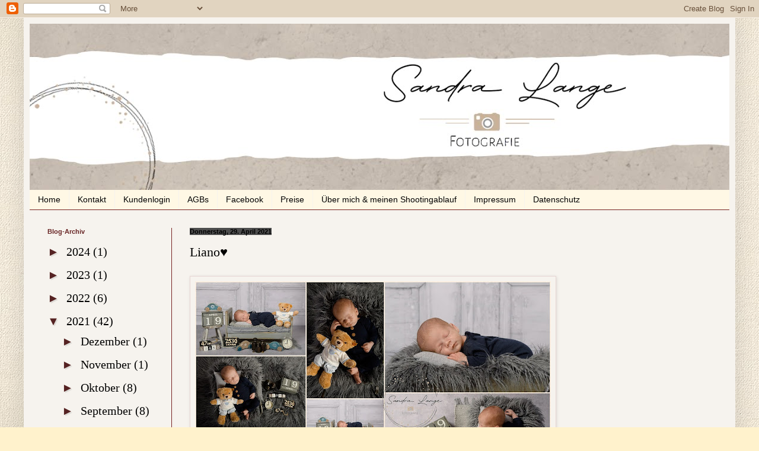

--- FILE ---
content_type: text/html; charset=UTF-8
request_url: https://fotografie-sandra-lange.blogspot.com/2021/04/liano.html
body_size: 12033
content:
<!DOCTYPE html>
<html class='v2' dir='ltr' lang='de'>
<head>
<link href='https://www.blogger.com/static/v1/widgets/335934321-css_bundle_v2.css' rel='stylesheet' type='text/css'/>
<meta content='width=1100' name='viewport'/>
<meta content='text/html; charset=UTF-8' http-equiv='Content-Type'/>
<meta content='blogger' name='generator'/>
<link href='https://fotografie-sandra-lange.blogspot.com/favicon.ico' rel='icon' type='image/x-icon'/>
<link href='https://fotografie-sandra-lange.blogspot.com/2021/04/liano.html' rel='canonical'/>
<link rel="alternate" type="application/atom+xml" title="Fotografie Sandra Lange - Atom" href="https://fotografie-sandra-lange.blogspot.com/feeds/posts/default" />
<link rel="alternate" type="application/rss+xml" title="Fotografie Sandra Lange - RSS" href="https://fotografie-sandra-lange.blogspot.com/feeds/posts/default?alt=rss" />
<link rel="service.post" type="application/atom+xml" title="Fotografie Sandra Lange - Atom" href="https://www.blogger.com/feeds/925765687389746042/posts/default" />

<link rel="alternate" type="application/atom+xml" title="Fotografie Sandra Lange - Atom" href="https://fotografie-sandra-lange.blogspot.com/feeds/839934764948178556/comments/default" />
<!--Can't find substitution for tag [blog.ieCssRetrofitLinks]-->
<link href='https://blogger.googleusercontent.com/img/b/R29vZ2xl/AVvXsEjc3bCO6WMf3V8bqC37ZfIBZ6tXXBb4owiHTSE08ntpuSeYxe9PTu0fjQ93FhKlqvExyCLKr1aAlbiznado3WD455hudNoE1yOK16JhKhvpl9w1STykhP0BMoFWIGPViAYcl7D-Ev4UshZU/s600/A0106_0005_Coll_-1.jpg' rel='image_src'/>
<meta content='https://fotografie-sandra-lange.blogspot.com/2021/04/liano.html' property='og:url'/>
<meta content='Liano♥' property='og:title'/>
<meta content=' ' property='og:description'/>
<meta content='https://blogger.googleusercontent.com/img/b/R29vZ2xl/AVvXsEjc3bCO6WMf3V8bqC37ZfIBZ6tXXBb4owiHTSE08ntpuSeYxe9PTu0fjQ93FhKlqvExyCLKr1aAlbiznado3WD455hudNoE1yOK16JhKhvpl9w1STykhP0BMoFWIGPViAYcl7D-Ev4UshZU/w1200-h630-p-k-no-nu/A0106_0005_Coll_-1.jpg' property='og:image'/>
<title>Fotografie Sandra Lange: Liano&#9829;</title>
<style id='page-skin-1' type='text/css'><!--
/*
-----------------------------------------------
Blogger Template Style
Name:     Simple
Designer: Blogger
URL:      www.blogger.com
----------------------------------------------- */
/* Content
----------------------------------------------- */
body {
font: normal normal 20px Georgia, Utopia, 'Palatino Linotype', Palatino, serif;
color: #000000;
background: #fff2cc url(//2.bp.blogspot.com/-JAkd-0_PCn8/X1-01ywNN7I/AAAAAAAAKk0/MHnxcYxrmrgaLYr-DRoPo9cfdnCkDtH4gCK4BGAYYCw/s100/CS%2BCanvas%2B1akl.jpg) repeat scroll top left;
padding: 0 40px 40px 40px;
}
html body .region-inner {
min-width: 0;
max-width: 100%;
width: auto;
}
h2 {
font-size: 22px;
}
a:link {
text-decoration:none;
color: #000000;
}
a:visited {
text-decoration:none;
color: #000000;
}
a:hover {
text-decoration:underline;
color: #000000;
}
.body-fauxcolumn-outer .fauxcolumn-inner {
background: transparent none repeat scroll top left;
_background-image: none;
}
.body-fauxcolumn-outer .cap-top {
position: absolute;
z-index: 1;
height: 400px;
width: 100%;
}
.body-fauxcolumn-outer .cap-top .cap-left {
width: 100%;
background: transparent none repeat-x scroll top left;
_background-image: none;
}
.content-outer {
-moz-box-shadow: 0 0 40px rgba(0, 0, 0, .15);
-webkit-box-shadow: 0 0 5px rgba(0, 0, 0, .15);
-goog-ms-box-shadow: 0 0 10px #333333;
box-shadow: 0 0 40px rgba(0, 0, 0, .15);
margin-bottom: 1px;
}
.content-inner {
padding: 10px 10px;
}
.content-inner {
background-color: #f6f3ee;
}
/* Header
----------------------------------------------- */
.header-outer {
background: #f8f1dd url(//www.blogblog.com/1kt/simple/gradients_deep.png) repeat-x scroll 0 -400px;
_background-image: none;
}
.Header h1 {
font: normal bold 80px Georgia, Utopia, 'Palatino Linotype', Palatino, serif;
color: #000000;
text-shadow: -1px -1px 1px rgba(0, 0, 0, .2);
}
.Header h1 a {
color: #000000;
}
.Header .description {
font-size: 140%;
color: #f6f3ee;
}
.header-inner .Header .titlewrapper {
padding: 22px 30px;
}
.header-inner .Header .descriptionwrapper {
padding: 0 30px;
}
/* Tabs
----------------------------------------------- */
.tabs-inner .section:first-child {
border-top: 0 solid #772222;
}
.tabs-inner .section:first-child ul {
margin-top: -0;
border-top: 0 solid #772222;
border-left: 0 solid #772222;
border-right: 0 solid #772222;
}
.tabs-inner .widget ul {
background: #fff8e5 none repeat-x scroll 0 -800px;
_background-image: none;
border-bottom: 1px solid #772222;
margin-top: 1px;
margin-left: -30px;
margin-right: -30px;
}
.tabs-inner .widget li a {
display: inline-block;
padding: .6em 1em;
font: normal normal 14px Arial, Tahoma, Helvetica, FreeSans, sans-serif;
color: #000000;
border-left: 1px solid #f6f3ee;
border-right: 0 solid #772222;
}
.tabs-inner .widget li:first-child a {
border-left: none;
}
.tabs-inner .widget li.selected a, .tabs-inner .widget li a:hover {
color: #000000;
background-color: #fff8e5;
text-decoration: none;
}
/* Columns
----------------------------------------------- */
.main-outer {
border-top: 0 solid #772222;
}
.fauxcolumn-left-outer .fauxcolumn-inner {
border-right: 1px solid #772222;
}
.fauxcolumn-right-outer .fauxcolumn-inner {
border-left: 1px solid #772222;
}
/* Headings
----------------------------------------------- */
div.widget > h2,
div.widget h2.title {
margin: 0 0 1em 0;
font: normal bold 11px Arial, Tahoma, Helvetica, FreeSans, sans-serif;
color: #662222;
}
/* Widgets
----------------------------------------------- */
.widget .zippy {
color: #552222;
text-shadow: 2px 2px 1px rgba(0, 0, 0, .1);
}
.widget .popular-posts ul {
list-style: none;
}
/* Posts
----------------------------------------------- */
h2.date-header {
font: normal bold 11px Arial, Tahoma, Helvetica, FreeSans, sans-serif;
}
.date-header span {
background-color: #4d4d4d;
color: #000000;
padding: inherit;
letter-spacing: inherit;
margin: inherit;
}
.main-inner {
padding-top: 30px;
padding-bottom: 30px;
}
.main-inner .column-center-inner {
padding: 0 15px;
}
.main-inner .column-center-inner .section {
margin: 0 15px;
}
.post {
margin: 0 0 25px 0;
}
h3.post-title, .comments h4 {
font: normal normal 22px Georgia, Utopia, 'Palatino Linotype', Palatino, serif;
margin: .75em 0 0;
}
.post-body {
font-size: 110%;
line-height: 1.4;
position: relative;
}
.post-body img, .post-body .tr-caption-container, .Profile img, .Image img,
.BlogList .item-thumbnail img {
padding: 4px;
background: #f6f3ee;
border: 1px solid #e7d5d3;
-moz-box-shadow: 1px 1px 5px rgba(0, 0, 0, .1);
-webkit-box-shadow: 1px 1px 5px rgba(0, 0, 0, .1);
box-shadow: 1px 1px 5px rgba(0, 0, 0, .1);
}
.post-body img, .post-body .tr-caption-container {
padding: 8px;
}
.post-body .tr-caption-container {
color: #000000;
}
.post-body .tr-caption-container img {
padding: 0;
background: transparent;
border: none;
-moz-box-shadow: 0 0 0 rgba(0, 0, 0, .1);
-webkit-box-shadow: 0 0 0 rgba(0, 0, 0, .1);
box-shadow: 0 0 0 rgba(0, 0, 0, .1);
}
.post-header {
margin: 0 0 1.5em;
line-height: 1.6;
font-size: 90%;
}
.post-footer {
margin: 20px -2px 0;
padding: 5px 10px;
color: #000000;
background-color: #772222;
border-bottom: 1px solid #4d4d4d;
line-height: 1.6;
font-size: 90%;
}
#comments .comment-author {
padding-top: 1.5em;
border-top: 1px solid #772222;
background-position: 0 1.5em;
}
#comments .comment-author:first-child {
padding-top: 0;
border-top: none;
}
.avatar-image-container {
margin: .2em 0 0;
}
#comments .avatar-image-container img {
border: 1px solid #e7d5d3;
}
/* Comments
----------------------------------------------- */
.comments .comments-content .icon.blog-author {
background-repeat: no-repeat;
background-image: url([data-uri]);
}
.comments .comments-content .loadmore a {
border-top: 1px solid #552222;
border-bottom: 1px solid #552222;
}
.comments .comment-thread.inline-thread {
background-color: #772222;
}
.comments .continue {
border-top: 2px solid #552222;
}
/* Accents
---------------------------------------------- */
.section-columns td.columns-cell {
border-left: 1px solid #772222;
}
.blog-pager {
background: transparent none no-repeat scroll top center;
}
.blog-pager-older-link, .home-link,
.blog-pager-newer-link {
background-color: #f6f3ee;
padding: 5px;
}
.footer-outer {
border-top: 0 dashed #bbbbbb;
}
/* Mobile
----------------------------------------------- */
body.mobile  {
background-size: auto;
}
.mobile .body-fauxcolumn-outer {
background: transparent none repeat scroll top left;
}
.mobile .body-fauxcolumn-outer .cap-top {
background-size: 100% auto;
}
.mobile .content-outer {
-webkit-box-shadow: 0 0 3px rgba(0, 0, 0, .15);
box-shadow: 0 0 3px rgba(0, 0, 0, .15);
}
.mobile .tabs-inner .widget ul {
margin-left: 0;
margin-right: 0;
}
.mobile .post {
margin: 0;
}
.mobile .main-inner .column-center-inner .section {
margin: 0;
}
.mobile .date-header span {
padding: 0.1em 10px;
margin: 0 -10px;
}
.mobile h3.post-title {
margin: 0;
}
.mobile .blog-pager {
background: transparent none no-repeat scroll top center;
}
.mobile .footer-outer {
border-top: none;
}
.mobile .main-inner, .mobile .footer-inner {
background-color: #f6f3ee;
}
.mobile-index-contents {
color: #000000;
}
.mobile-link-button {
background-color: #000000;
}
.mobile-link-button a:link, .mobile-link-button a:visited {
color: #882222;
}
.mobile .tabs-inner .section:first-child {
border-top: none;
}
.mobile .tabs-inner .PageList .widget-content {
background-color: #fff8e5;
color: #000000;
border-top: 1px solid #772222;
border-bottom: 1px solid #772222;
}
.mobile .tabs-inner .PageList .widget-content .pagelist-arrow {
border-left: 1px solid #772222;
}

--></style>
<style id='template-skin-1' type='text/css'><!--
body {
min-width: 1200px;
}
.content-outer, .content-fauxcolumn-outer, .region-inner {
min-width: 1200px;
max-width: 1200px;
_width: 1200px;
}
.main-inner .columns {
padding-left: 240px;
padding-right: 0px;
}
.main-inner .fauxcolumn-center-outer {
left: 240px;
right: 0px;
/* IE6 does not respect left and right together */
_width: expression(this.parentNode.offsetWidth -
parseInt("240px") -
parseInt("0px") + 'px');
}
.main-inner .fauxcolumn-left-outer {
width: 240px;
}
.main-inner .fauxcolumn-right-outer {
width: 0px;
}
.main-inner .column-left-outer {
width: 240px;
right: 100%;
margin-left: -240px;
}
.main-inner .column-right-outer {
width: 0px;
margin-right: -0px;
}
#layout {
min-width: 0;
}
#layout .content-outer {
min-width: 0;
width: 800px;
}
#layout .region-inner {
min-width: 0;
width: auto;
}
body#layout div.add_widget {
padding: 8px;
}
body#layout div.add_widget a {
margin-left: 32px;
}
--></style>
<style>
    body {background-image:url(\/\/2.bp.blogspot.com\/-JAkd-0_PCn8\/X1-01ywNN7I\/AAAAAAAAKk0\/MHnxcYxrmrgaLYr-DRoPo9cfdnCkDtH4gCK4BGAYYCw\/s100\/CS%2BCanvas%2B1akl.jpg);}
    
@media (max-width: 200px) { body {background-image:url(\/\/2.bp.blogspot.com\/-JAkd-0_PCn8\/X1-01ywNN7I\/AAAAAAAAKk0\/MHnxcYxrmrgaLYr-DRoPo9cfdnCkDtH4gCK4BGAYYCw\/w200\/CS%2BCanvas%2B1akl.jpg);}}
@media (max-width: 400px) and (min-width: 201px) { body {background-image:url(\/\/2.bp.blogspot.com\/-JAkd-0_PCn8\/X1-01ywNN7I\/AAAAAAAAKk0\/MHnxcYxrmrgaLYr-DRoPo9cfdnCkDtH4gCK4BGAYYCw\/w400\/CS%2BCanvas%2B1akl.jpg);}}
@media (max-width: 800px) and (min-width: 401px) { body {background-image:url(\/\/2.bp.blogspot.com\/-JAkd-0_PCn8\/X1-01ywNN7I\/AAAAAAAAKk0\/MHnxcYxrmrgaLYr-DRoPo9cfdnCkDtH4gCK4BGAYYCw\/w800\/CS%2BCanvas%2B1akl.jpg);}}
@media (max-width: 1200px) and (min-width: 801px) { body {background-image:url(\/\/2.bp.blogspot.com\/-JAkd-0_PCn8\/X1-01ywNN7I\/AAAAAAAAKk0\/MHnxcYxrmrgaLYr-DRoPo9cfdnCkDtH4gCK4BGAYYCw\/w1200\/CS%2BCanvas%2B1akl.jpg);}}
/* Last tag covers anything over one higher than the previous max-size cap. */
@media (min-width: 1201px) { body {background-image:url(\/\/2.bp.blogspot.com\/-JAkd-0_PCn8\/X1-01ywNN7I\/AAAAAAAAKk0\/MHnxcYxrmrgaLYr-DRoPo9cfdnCkDtH4gCK4BGAYYCw\/w1600\/CS%2BCanvas%2B1akl.jpg);}}
  </style>
<link href='https://www.blogger.com/dyn-css/authorization.css?targetBlogID=925765687389746042&amp;zx=3ede0634-2322-4707-8aba-42676bb83a72' media='none' onload='if(media!=&#39;all&#39;)media=&#39;all&#39;' rel='stylesheet'/><noscript><link href='https://www.blogger.com/dyn-css/authorization.css?targetBlogID=925765687389746042&amp;zx=3ede0634-2322-4707-8aba-42676bb83a72' rel='stylesheet'/></noscript>
<meta name='google-adsense-platform-account' content='ca-host-pub-1556223355139109'/>
<meta name='google-adsense-platform-domain' content='blogspot.com'/>

</head>
<body class='loading variant-deep'>
<div class='navbar section' id='navbar' name='Navbar'><div class='widget Navbar' data-version='1' id='Navbar1'><script type="text/javascript">
    function setAttributeOnload(object, attribute, val) {
      if(window.addEventListener) {
        window.addEventListener('load',
          function(){ object[attribute] = val; }, false);
      } else {
        window.attachEvent('onload', function(){ object[attribute] = val; });
      }
    }
  </script>
<div id="navbar-iframe-container"></div>
<script type="text/javascript" src="https://apis.google.com/js/platform.js"></script>
<script type="text/javascript">
      gapi.load("gapi.iframes:gapi.iframes.style.bubble", function() {
        if (gapi.iframes && gapi.iframes.getContext) {
          gapi.iframes.getContext().openChild({
              url: 'https://www.blogger.com/navbar/925765687389746042?po\x3d839934764948178556\x26origin\x3dhttps://fotografie-sandra-lange.blogspot.com',
              where: document.getElementById("navbar-iframe-container"),
              id: "navbar-iframe"
          });
        }
      });
    </script><script type="text/javascript">
(function() {
var script = document.createElement('script');
script.type = 'text/javascript';
script.src = '//pagead2.googlesyndication.com/pagead/js/google_top_exp.js';
var head = document.getElementsByTagName('head')[0];
if (head) {
head.appendChild(script);
}})();
</script>
</div></div>
<div class='body-fauxcolumns'>
<div class='fauxcolumn-outer body-fauxcolumn-outer'>
<div class='cap-top'>
<div class='cap-left'></div>
<div class='cap-right'></div>
</div>
<div class='fauxborder-left'>
<div class='fauxborder-right'></div>
<div class='fauxcolumn-inner'>
</div>
</div>
<div class='cap-bottom'>
<div class='cap-left'></div>
<div class='cap-right'></div>
</div>
</div>
</div>
<div class='content'>
<div class='content-fauxcolumns'>
<div class='fauxcolumn-outer content-fauxcolumn-outer'>
<div class='cap-top'>
<div class='cap-left'></div>
<div class='cap-right'></div>
</div>
<div class='fauxborder-left'>
<div class='fauxborder-right'></div>
<div class='fauxcolumn-inner'>
</div>
</div>
<div class='cap-bottom'>
<div class='cap-left'></div>
<div class='cap-right'></div>
</div>
</div>
</div>
<div class='content-outer'>
<div class='content-cap-top cap-top'>
<div class='cap-left'></div>
<div class='cap-right'></div>
</div>
<div class='fauxborder-left content-fauxborder-left'>
<div class='fauxborder-right content-fauxborder-right'></div>
<div class='content-inner'>
<header>
<div class='header-outer'>
<div class='header-cap-top cap-top'>
<div class='cap-left'></div>
<div class='cap-right'></div>
</div>
<div class='fauxborder-left header-fauxborder-left'>
<div class='fauxborder-right header-fauxborder-right'></div>
<div class='region-inner header-inner'>
<div class='header section' id='header' name='Header'><div class='widget Header' data-version='1' id='Header1'>
<div id='header-inner'>
<a href='https://fotografie-sandra-lange.blogspot.com/' style='display: block'>
<img alt='Fotografie Sandra Lange' height='280px; ' id='Header1_headerimg' src='https://blogger.googleusercontent.com/img/b/R29vZ2xl/AVvXsEjDHnYlr1LzelUa_X2YErX9v7l4M1BXaWq9xcU5XW1XjWAUGqQrB5bfGuicCGWlPy0hhb3PmBtHEOTqzvwT26MFVaRVB8wQCdyH_PDCLA4oqtSiVmu7af0MLJX4MwOWlkp4n2o70m87TKVD/s1600/Header+2020+Blogger.jpg' style='display: block' width='1600px; '/>
</a>
</div>
</div></div>
</div>
</div>
<div class='header-cap-bottom cap-bottom'>
<div class='cap-left'></div>
<div class='cap-right'></div>
</div>
</div>
</header>
<div class='tabs-outer'>
<div class='tabs-cap-top cap-top'>
<div class='cap-left'></div>
<div class='cap-right'></div>
</div>
<div class='fauxborder-left tabs-fauxborder-left'>
<div class='fauxborder-right tabs-fauxborder-right'></div>
<div class='region-inner tabs-inner'>
<div class='tabs section' id='crosscol' name='Spaltenübergreifend'><div class='widget PageList' data-version='1' id='PageList1'>
<h2>Seiten</h2>
<div class='widget-content'>
<ul>
<li>
<a href='https://fotografie-sandra-lange.blogspot.com/'>Home</a>
</li>
<li>
<a href='https://fotografie-sandra-lange.blogspot.com/p/kontakt.html'>Kontakt</a>
</li>
<li>
<a href='http://www.fotosandra.de/bytepix/start/index.php'>Kundenlogin</a>
</li>
<li>
<a href='https://fotografie-sandra-lange.blogspot.com/p/agbs.html'>AGBs</a>
</li>
<li>
<a href='https://www.facebook.com/Fotografie.Sandra.Lange.Eschweiler'>Facebook</a>
</li>
<li>
<a href='https://fotografie-sandra-lange.blogspot.com/p/blog-page_867.html'>Preise</a>
</li>
<li>
<a href='https://fotografie-sandra-lange.blogspot.com/p/blog-page.html'>Über mich &amp; meinen Shootingablauf</a>
</li>
<li>
<a href='https://fotografie-sandra-lange.blogspot.com/p/blog-page_12.html'>Impressum </a>
</li>
<li>
<a href='https://fotografie-sandra-lange.blogspot.com/p/datenschutzerklarung.html'>Datenschutz</a>
</li>
</ul>
<div class='clear'></div>
</div>
</div></div>
<div class='tabs no-items section' id='crosscol-overflow' name='Cross-Column 2'></div>
</div>
</div>
<div class='tabs-cap-bottom cap-bottom'>
<div class='cap-left'></div>
<div class='cap-right'></div>
</div>
</div>
<div class='main-outer'>
<div class='main-cap-top cap-top'>
<div class='cap-left'></div>
<div class='cap-right'></div>
</div>
<div class='fauxborder-left main-fauxborder-left'>
<div class='fauxborder-right main-fauxborder-right'></div>
<div class='region-inner main-inner'>
<div class='columns fauxcolumns'>
<div class='fauxcolumn-outer fauxcolumn-center-outer'>
<div class='cap-top'>
<div class='cap-left'></div>
<div class='cap-right'></div>
</div>
<div class='fauxborder-left'>
<div class='fauxborder-right'></div>
<div class='fauxcolumn-inner'>
</div>
</div>
<div class='cap-bottom'>
<div class='cap-left'></div>
<div class='cap-right'></div>
</div>
</div>
<div class='fauxcolumn-outer fauxcolumn-left-outer'>
<div class='cap-top'>
<div class='cap-left'></div>
<div class='cap-right'></div>
</div>
<div class='fauxborder-left'>
<div class='fauxborder-right'></div>
<div class='fauxcolumn-inner'>
</div>
</div>
<div class='cap-bottom'>
<div class='cap-left'></div>
<div class='cap-right'></div>
</div>
</div>
<div class='fauxcolumn-outer fauxcolumn-right-outer'>
<div class='cap-top'>
<div class='cap-left'></div>
<div class='cap-right'></div>
</div>
<div class='fauxborder-left'>
<div class='fauxborder-right'></div>
<div class='fauxcolumn-inner'>
</div>
</div>
<div class='cap-bottom'>
<div class='cap-left'></div>
<div class='cap-right'></div>
</div>
</div>
<!-- corrects IE6 width calculation -->
<div class='columns-inner'>
<div class='column-center-outer'>
<div class='column-center-inner'>
<div class='main section' id='main' name='Hauptbereich'><div class='widget Blog' data-version='1' id='Blog1'>
<div class='blog-posts hfeed'>

          <div class="date-outer">
        
<h2 class='date-header'><span>Donnerstag, 29. April 2021</span></h2>

          <div class="date-posts">
        
<div class='post-outer'>
<div class='post hentry uncustomized-post-template' itemprop='blogPost' itemscope='itemscope' itemtype='http://schema.org/BlogPosting'>
<meta content='https://blogger.googleusercontent.com/img/b/R29vZ2xl/AVvXsEjc3bCO6WMf3V8bqC37ZfIBZ6tXXBb4owiHTSE08ntpuSeYxe9PTu0fjQ93FhKlqvExyCLKr1aAlbiznado3WD455hudNoE1yOK16JhKhvpl9w1STykhP0BMoFWIGPViAYcl7D-Ev4UshZU/s600/A0106_0005_Coll_-1.jpg' itemprop='image_url'/>
<meta content='925765687389746042' itemprop='blogId'/>
<meta content='839934764948178556' itemprop='postId'/>
<a name='839934764948178556'></a>
<h3 class='post-title entry-title' itemprop='name'>
Liano&#9829;
</h3>
<div class='post-header'>
<div class='post-header-line-1'></div>
</div>
<div class='post-body entry-content' id='post-body-839934764948178556' itemprop='description articleBody'>
<div class="separator" style="clear: both;"><img alt="" border="0" data-original-height="1284" data-original-width="2048" src="https://blogger.googleusercontent.com/img/b/R29vZ2xl/AVvXsEjc3bCO6WMf3V8bqC37ZfIBZ6tXXBb4owiHTSE08ntpuSeYxe9PTu0fjQ93FhKlqvExyCLKr1aAlbiznado3WD455hudNoE1yOK16JhKhvpl9w1STykhP0BMoFWIGPViAYcl7D-Ev4UshZU/s600/A0106_0005_Coll_-1.jpg" width="600" /></div><div class="separator" style="clear: both;"><img alt="" border="0" data-original-height="1182" data-original-width="2048" src="https://blogger.googleusercontent.com/img/b/R29vZ2xl/AVvXsEiLtl4OwMofuvQKq0RC4H5trxDCbcqxv8K-AnEXnHKIp5tnCAUm761wpUDFq3mfOSntQWKqqJ7az3tX9WdLz5bM_XskN2Dl3_oMz1oMijvOFi11p5WEelK_1jHi-gNlZYudYnf0LQhcNSQB/s600/A0106_0007_Coll_.jpg" width="600" /></div><div class="separator" style="clear: both;"><img alt="" border="0" data-original-height="1533" data-original-width="2048" src="https://blogger.googleusercontent.com/img/b/R29vZ2xl/AVvXsEiLgNzW-5VX6x7wdWWw_gVs_4huEYvZf5c-fs5cH6b478lI8IIp9fTxodRDFdzQWAFkEVID9SnUrZePda_oCEtyC9E-hoSyFyKN6O3dSIqVH1XAGIrF-tjDpHZUNGQ0omCkR3ObFtPblpYP/s600/A0106_0068_Coll_.jpg" width="600" /></div><div class="separator" style="clear: both;"><img alt="" border="0" data-original-height="2048" data-original-width="2043" height="600" src="https://blogger.googleusercontent.com/img/b/R29vZ2xl/AVvXsEgoTVbvkiMWydIX431wmzWvDVJjcv5w8rDJzPkmym06vd6xfyYC-Sr8vGiyAaNs_YDnry0DoOYOV4Ym8WV2USBvMwUfRN6L2n6hTzO8-fdhehOyYNFeGP7DvM-x2uX2KtQA-jn5mz9fBLXB/s600/A0106_0110_Coll_.jpg" /></div><div class="separator" style="clear: both;"><img border="0" data-original-height="2048" data-original-width="1109" height="640" src="https://blogger.googleusercontent.com/img/b/R29vZ2xl/AVvXsEj7VLIyKFHfHXCrUERva7I4RyirIPbffIjtqqBkP_UowP92tRihKVUa2e0eeR76-MDx6lSASuwSzTLGHUa0fVQGf5iAgjAHyXCqpAoFYKvgBqLHHvtoegyEeMUltjmdgheQzYFS6SSH6pmF/w347-h640/A0106_0157_Coll_.jpg" width="347" /></div><p>&nbsp;</p>
<div style='clear: both;'></div>
</div>
<div class='post-footer'>
<div class='post-footer-line post-footer-line-1'>
<span class='post-author vcard'>
Eingestellt von
<span class='fn' itemprop='author' itemscope='itemscope' itemtype='http://schema.org/Person'>
<meta content='https://www.blogger.com/profile/06401661067614442142' itemprop='url'/>
<a class='g-profile' href='https://www.blogger.com/profile/06401661067614442142' rel='author' title='author profile'>
<span itemprop='name'>Fotografie Sandra Lange</span>
</a>
</span>
</span>
<span class='post-timestamp'>
</span>
<span class='post-comment-link'>
</span>
<span class='post-icons'>
<span class='item-control blog-admin pid-339572175'>
<a href='https://www.blogger.com/post-edit.g?blogID=925765687389746042&postID=839934764948178556&from=pencil' title='Post bearbeiten'>
<img alt='' class='icon-action' height='18' src='https://resources.blogblog.com/img/icon18_edit_allbkg.gif' width='18'/>
</a>
</span>
</span>
<div class='post-share-buttons goog-inline-block'>
</div>
</div>
<div class='post-footer-line post-footer-line-2'>
<span class='post-labels'>
Labels:
<a href='https://fotografie-sandra-lange.blogspot.com/search/label/Babyfotograf' rel='tag'>Babyfotograf</a>,
<a href='https://fotografie-sandra-lange.blogspot.com/search/label/Babyfotografie' rel='tag'>Babyfotografie</a>,
<a href='https://fotografie-sandra-lange.blogspot.com/search/label/Familienfotografie' rel='tag'>Familienfotografie</a>,
<a href='https://fotografie-sandra-lange.blogspot.com/search/label/Familienshooting' rel='tag'>Familienshooting</a>,
<a href='https://fotografie-sandra-lange.blogspot.com/search/label/Fotograf%20Eschweiler' rel='tag'>Fotograf Eschweiler</a>,
<a href='https://fotografie-sandra-lange.blogspot.com/search/label/Fotografie%20Sandra%20Lange%20Eschweiler' rel='tag'>Fotografie Sandra Lange Eschweiler</a>,
<a href='https://fotografie-sandra-lange.blogspot.com/search/label/Geschwistershooting' rel='tag'>Geschwistershooting</a>,
<a href='https://fotografie-sandra-lange.blogspot.com/search/label/Neugeborenenfotografie' rel='tag'>Neugeborenenfotografie</a>,
<a href='https://fotografie-sandra-lange.blogspot.com/search/label/Neugeborenenshooting' rel='tag'>Neugeborenenshooting</a>,
<a href='https://fotografie-sandra-lange.blogspot.com/search/label/Newbornshooting' rel='tag'>Newbornshooting</a>
</span>
</div>
<div class='post-footer-line post-footer-line-3'>
<span class='post-location'>
</span>
</div>
</div>
</div>
<div class='comments' id='comments'>
<a name='comments'></a>
</div>
</div>

        </div></div>
      
</div>
<div class='blog-pager' id='blog-pager'>
<span id='blog-pager-newer-link'>
<a class='blog-pager-newer-link' href='https://fotografie-sandra-lange.blogspot.com/2021/05/lotta-tilda.html' id='Blog1_blog-pager-newer-link' title='Neuerer Post'>Neuerer Post</a>
</span>
<span id='blog-pager-older-link'>
<a class='blog-pager-older-link' href='https://fotografie-sandra-lange.blogspot.com/2021/04/mina-6-tage.html' id='Blog1_blog-pager-older-link' title='Älterer Post'>Älterer Post</a>
</span>
<a class='home-link' href='https://fotografie-sandra-lange.blogspot.com/'>Startseite</a>
</div>
<div class='clear'></div>
<div class='post-feeds'>
</div>
</div></div>
</div>
</div>
<div class='column-left-outer'>
<div class='column-left-inner'>
<aside>
<div class='sidebar section' id='sidebar-left-1'><div class='widget BlogArchive' data-version='1' id='BlogArchive1'>
<h2>Blog-Archiv</h2>
<div class='widget-content'>
<div id='ArchiveList'>
<div id='BlogArchive1_ArchiveList'>
<ul class='hierarchy'>
<li class='archivedate collapsed'>
<a class='toggle' href='javascript:void(0)'>
<span class='zippy'>

        &#9658;&#160;
      
</span>
</a>
<a class='post-count-link' href='https://fotografie-sandra-lange.blogspot.com/2024/'>
2024
</a>
<span class='post-count' dir='ltr'>(1)</span>
<ul class='hierarchy'>
<li class='archivedate collapsed'>
<a class='toggle' href='javascript:void(0)'>
<span class='zippy'>

        &#9658;&#160;
      
</span>
</a>
<a class='post-count-link' href='https://fotografie-sandra-lange.blogspot.com/2024/06/'>
Juni
</a>
<span class='post-count' dir='ltr'>(1)</span>
</li>
</ul>
</li>
</ul>
<ul class='hierarchy'>
<li class='archivedate collapsed'>
<a class='toggle' href='javascript:void(0)'>
<span class='zippy'>

        &#9658;&#160;
      
</span>
</a>
<a class='post-count-link' href='https://fotografie-sandra-lange.blogspot.com/2023/'>
2023
</a>
<span class='post-count' dir='ltr'>(1)</span>
<ul class='hierarchy'>
<li class='archivedate collapsed'>
<a class='toggle' href='javascript:void(0)'>
<span class='zippy'>

        &#9658;&#160;
      
</span>
</a>
<a class='post-count-link' href='https://fotografie-sandra-lange.blogspot.com/2023/03/'>
März
</a>
<span class='post-count' dir='ltr'>(1)</span>
</li>
</ul>
</li>
</ul>
<ul class='hierarchy'>
<li class='archivedate collapsed'>
<a class='toggle' href='javascript:void(0)'>
<span class='zippy'>

        &#9658;&#160;
      
</span>
</a>
<a class='post-count-link' href='https://fotografie-sandra-lange.blogspot.com/2022/'>
2022
</a>
<span class='post-count' dir='ltr'>(6)</span>
<ul class='hierarchy'>
<li class='archivedate collapsed'>
<a class='toggle' href='javascript:void(0)'>
<span class='zippy'>

        &#9658;&#160;
      
</span>
</a>
<a class='post-count-link' href='https://fotografie-sandra-lange.blogspot.com/2022/03/'>
März
</a>
<span class='post-count' dir='ltr'>(1)</span>
</li>
</ul>
<ul class='hierarchy'>
<li class='archivedate collapsed'>
<a class='toggle' href='javascript:void(0)'>
<span class='zippy'>

        &#9658;&#160;
      
</span>
</a>
<a class='post-count-link' href='https://fotografie-sandra-lange.blogspot.com/2022/02/'>
Februar
</a>
<span class='post-count' dir='ltr'>(3)</span>
</li>
</ul>
<ul class='hierarchy'>
<li class='archivedate collapsed'>
<a class='toggle' href='javascript:void(0)'>
<span class='zippy'>

        &#9658;&#160;
      
</span>
</a>
<a class='post-count-link' href='https://fotografie-sandra-lange.blogspot.com/2022/01/'>
Januar
</a>
<span class='post-count' dir='ltr'>(2)</span>
</li>
</ul>
</li>
</ul>
<ul class='hierarchy'>
<li class='archivedate expanded'>
<a class='toggle' href='javascript:void(0)'>
<span class='zippy toggle-open'>

        &#9660;&#160;
      
</span>
</a>
<a class='post-count-link' href='https://fotografie-sandra-lange.blogspot.com/2021/'>
2021
</a>
<span class='post-count' dir='ltr'>(42)</span>
<ul class='hierarchy'>
<li class='archivedate collapsed'>
<a class='toggle' href='javascript:void(0)'>
<span class='zippy'>

        &#9658;&#160;
      
</span>
</a>
<a class='post-count-link' href='https://fotografie-sandra-lange.blogspot.com/2021/12/'>
Dezember
</a>
<span class='post-count' dir='ltr'>(1)</span>
</li>
</ul>
<ul class='hierarchy'>
<li class='archivedate collapsed'>
<a class='toggle' href='javascript:void(0)'>
<span class='zippy'>

        &#9658;&#160;
      
</span>
</a>
<a class='post-count-link' href='https://fotografie-sandra-lange.blogspot.com/2021/11/'>
November
</a>
<span class='post-count' dir='ltr'>(1)</span>
</li>
</ul>
<ul class='hierarchy'>
<li class='archivedate collapsed'>
<a class='toggle' href='javascript:void(0)'>
<span class='zippy'>

        &#9658;&#160;
      
</span>
</a>
<a class='post-count-link' href='https://fotografie-sandra-lange.blogspot.com/2021/10/'>
Oktober
</a>
<span class='post-count' dir='ltr'>(8)</span>
</li>
</ul>
<ul class='hierarchy'>
<li class='archivedate collapsed'>
<a class='toggle' href='javascript:void(0)'>
<span class='zippy'>

        &#9658;&#160;
      
</span>
</a>
<a class='post-count-link' href='https://fotografie-sandra-lange.blogspot.com/2021/09/'>
September
</a>
<span class='post-count' dir='ltr'>(8)</span>
</li>
</ul>
<ul class='hierarchy'>
<li class='archivedate collapsed'>
<a class='toggle' href='javascript:void(0)'>
<span class='zippy'>

        &#9658;&#160;
      
</span>
</a>
<a class='post-count-link' href='https://fotografie-sandra-lange.blogspot.com/2021/08/'>
August
</a>
<span class='post-count' dir='ltr'>(1)</span>
</li>
</ul>
<ul class='hierarchy'>
<li class='archivedate collapsed'>
<a class='toggle' href='javascript:void(0)'>
<span class='zippy'>

        &#9658;&#160;
      
</span>
</a>
<a class='post-count-link' href='https://fotografie-sandra-lange.blogspot.com/2021/07/'>
Juli
</a>
<span class='post-count' dir='ltr'>(1)</span>
</li>
</ul>
<ul class='hierarchy'>
<li class='archivedate collapsed'>
<a class='toggle' href='javascript:void(0)'>
<span class='zippy'>

        &#9658;&#160;
      
</span>
</a>
<a class='post-count-link' href='https://fotografie-sandra-lange.blogspot.com/2021/06/'>
Juni
</a>
<span class='post-count' dir='ltr'>(1)</span>
</li>
</ul>
<ul class='hierarchy'>
<li class='archivedate collapsed'>
<a class='toggle' href='javascript:void(0)'>
<span class='zippy'>

        &#9658;&#160;
      
</span>
</a>
<a class='post-count-link' href='https://fotografie-sandra-lange.blogspot.com/2021/05/'>
Mai
</a>
<span class='post-count' dir='ltr'>(6)</span>
</li>
</ul>
<ul class='hierarchy'>
<li class='archivedate expanded'>
<a class='toggle' href='javascript:void(0)'>
<span class='zippy toggle-open'>

        &#9660;&#160;
      
</span>
</a>
<a class='post-count-link' href='https://fotografie-sandra-lange.blogspot.com/2021/04/'>
April
</a>
<span class='post-count' dir='ltr'>(6)</span>
<ul class='posts'>
<li><a href='https://fotografie-sandra-lange.blogspot.com/2021/04/liano.html'>Liano&#9829;</a></li>
<li><a href='https://fotografie-sandra-lange.blogspot.com/2021/04/mina-6-tage.html'>Mina, 6 Tage &#9829;</a></li>
<li><a href='https://fotografie-sandra-lange.blogspot.com/2021/04/toni.html'>Toni &#9829;</a></li>
<li><a href='https://fotografie-sandra-lange.blogspot.com/2021/04/minishooting-noah-jona.html'>Minishooting Noah &amp; Jona &#9829;</a></li>
<li><a href='https://fotografie-sandra-lange.blogspot.com/2021/04/ava-maria.html'>Ava-Maria &#9829;</a></li>
<li><a href='https://fotografie-sandra-lange.blogspot.com/2021/04/ella-nele.html'>Ella &amp; Nele &#9829;</a></li>
</ul>
</li>
</ul>
<ul class='hierarchy'>
<li class='archivedate collapsed'>
<a class='toggle' href='javascript:void(0)'>
<span class='zippy'>

        &#9658;&#160;
      
</span>
</a>
<a class='post-count-link' href='https://fotografie-sandra-lange.blogspot.com/2021/03/'>
März
</a>
<span class='post-count' dir='ltr'>(3)</span>
</li>
</ul>
<ul class='hierarchy'>
<li class='archivedate collapsed'>
<a class='toggle' href='javascript:void(0)'>
<span class='zippy'>

        &#9658;&#160;
      
</span>
</a>
<a class='post-count-link' href='https://fotografie-sandra-lange.blogspot.com/2021/02/'>
Februar
</a>
<span class='post-count' dir='ltr'>(2)</span>
</li>
</ul>
<ul class='hierarchy'>
<li class='archivedate collapsed'>
<a class='toggle' href='javascript:void(0)'>
<span class='zippy'>

        &#9658;&#160;
      
</span>
</a>
<a class='post-count-link' href='https://fotografie-sandra-lange.blogspot.com/2021/01/'>
Januar
</a>
<span class='post-count' dir='ltr'>(4)</span>
</li>
</ul>
</li>
</ul>
<ul class='hierarchy'>
<li class='archivedate collapsed'>
<a class='toggle' href='javascript:void(0)'>
<span class='zippy'>

        &#9658;&#160;
      
</span>
</a>
<a class='post-count-link' href='https://fotografie-sandra-lange.blogspot.com/2020/'>
2020
</a>
<span class='post-count' dir='ltr'>(45)</span>
<ul class='hierarchy'>
<li class='archivedate collapsed'>
<a class='toggle' href='javascript:void(0)'>
<span class='zippy'>

        &#9658;&#160;
      
</span>
</a>
<a class='post-count-link' href='https://fotografie-sandra-lange.blogspot.com/2020/12/'>
Dezember
</a>
<span class='post-count' dir='ltr'>(5)</span>
</li>
</ul>
<ul class='hierarchy'>
<li class='archivedate collapsed'>
<a class='toggle' href='javascript:void(0)'>
<span class='zippy'>

        &#9658;&#160;
      
</span>
</a>
<a class='post-count-link' href='https://fotografie-sandra-lange.blogspot.com/2020/10/'>
Oktober
</a>
<span class='post-count' dir='ltr'>(6)</span>
</li>
</ul>
<ul class='hierarchy'>
<li class='archivedate collapsed'>
<a class='toggle' href='javascript:void(0)'>
<span class='zippy'>

        &#9658;&#160;
      
</span>
</a>
<a class='post-count-link' href='https://fotografie-sandra-lange.blogspot.com/2020/09/'>
September
</a>
<span class='post-count' dir='ltr'>(5)</span>
</li>
</ul>
<ul class='hierarchy'>
<li class='archivedate collapsed'>
<a class='toggle' href='javascript:void(0)'>
<span class='zippy'>

        &#9658;&#160;
      
</span>
</a>
<a class='post-count-link' href='https://fotografie-sandra-lange.blogspot.com/2020/08/'>
August
</a>
<span class='post-count' dir='ltr'>(7)</span>
</li>
</ul>
<ul class='hierarchy'>
<li class='archivedate collapsed'>
<a class='toggle' href='javascript:void(0)'>
<span class='zippy'>

        &#9658;&#160;
      
</span>
</a>
<a class='post-count-link' href='https://fotografie-sandra-lange.blogspot.com/2020/07/'>
Juli
</a>
<span class='post-count' dir='ltr'>(7)</span>
</li>
</ul>
<ul class='hierarchy'>
<li class='archivedate collapsed'>
<a class='toggle' href='javascript:void(0)'>
<span class='zippy'>

        &#9658;&#160;
      
</span>
</a>
<a class='post-count-link' href='https://fotografie-sandra-lange.blogspot.com/2020/06/'>
Juni
</a>
<span class='post-count' dir='ltr'>(4)</span>
</li>
</ul>
<ul class='hierarchy'>
<li class='archivedate collapsed'>
<a class='toggle' href='javascript:void(0)'>
<span class='zippy'>

        &#9658;&#160;
      
</span>
</a>
<a class='post-count-link' href='https://fotografie-sandra-lange.blogspot.com/2020/05/'>
Mai
</a>
<span class='post-count' dir='ltr'>(4)</span>
</li>
</ul>
<ul class='hierarchy'>
<li class='archivedate collapsed'>
<a class='toggle' href='javascript:void(0)'>
<span class='zippy'>

        &#9658;&#160;
      
</span>
</a>
<a class='post-count-link' href='https://fotografie-sandra-lange.blogspot.com/2020/04/'>
April
</a>
<span class='post-count' dir='ltr'>(3)</span>
</li>
</ul>
<ul class='hierarchy'>
<li class='archivedate collapsed'>
<a class='toggle' href='javascript:void(0)'>
<span class='zippy'>

        &#9658;&#160;
      
</span>
</a>
<a class='post-count-link' href='https://fotografie-sandra-lange.blogspot.com/2020/03/'>
März
</a>
<span class='post-count' dir='ltr'>(2)</span>
</li>
</ul>
<ul class='hierarchy'>
<li class='archivedate collapsed'>
<a class='toggle' href='javascript:void(0)'>
<span class='zippy'>

        &#9658;&#160;
      
</span>
</a>
<a class='post-count-link' href='https://fotografie-sandra-lange.blogspot.com/2020/02/'>
Februar
</a>
<span class='post-count' dir='ltr'>(1)</span>
</li>
</ul>
<ul class='hierarchy'>
<li class='archivedate collapsed'>
<a class='toggle' href='javascript:void(0)'>
<span class='zippy'>

        &#9658;&#160;
      
</span>
</a>
<a class='post-count-link' href='https://fotografie-sandra-lange.blogspot.com/2020/01/'>
Januar
</a>
<span class='post-count' dir='ltr'>(1)</span>
</li>
</ul>
</li>
</ul>
<ul class='hierarchy'>
<li class='archivedate collapsed'>
<a class='toggle' href='javascript:void(0)'>
<span class='zippy'>

        &#9658;&#160;
      
</span>
</a>
<a class='post-count-link' href='https://fotografie-sandra-lange.blogspot.com/2019/'>
2019
</a>
<span class='post-count' dir='ltr'>(32)</span>
<ul class='hierarchy'>
<li class='archivedate collapsed'>
<a class='toggle' href='javascript:void(0)'>
<span class='zippy'>

        &#9658;&#160;
      
</span>
</a>
<a class='post-count-link' href='https://fotografie-sandra-lange.blogspot.com/2019/12/'>
Dezember
</a>
<span class='post-count' dir='ltr'>(1)</span>
</li>
</ul>
<ul class='hierarchy'>
<li class='archivedate collapsed'>
<a class='toggle' href='javascript:void(0)'>
<span class='zippy'>

        &#9658;&#160;
      
</span>
</a>
<a class='post-count-link' href='https://fotografie-sandra-lange.blogspot.com/2019/10/'>
Oktober
</a>
<span class='post-count' dir='ltr'>(1)</span>
</li>
</ul>
<ul class='hierarchy'>
<li class='archivedate collapsed'>
<a class='toggle' href='javascript:void(0)'>
<span class='zippy'>

        &#9658;&#160;
      
</span>
</a>
<a class='post-count-link' href='https://fotografie-sandra-lange.blogspot.com/2019/09/'>
September
</a>
<span class='post-count' dir='ltr'>(3)</span>
</li>
</ul>
<ul class='hierarchy'>
<li class='archivedate collapsed'>
<a class='toggle' href='javascript:void(0)'>
<span class='zippy'>

        &#9658;&#160;
      
</span>
</a>
<a class='post-count-link' href='https://fotografie-sandra-lange.blogspot.com/2019/08/'>
August
</a>
<span class='post-count' dir='ltr'>(2)</span>
</li>
</ul>
<ul class='hierarchy'>
<li class='archivedate collapsed'>
<a class='toggle' href='javascript:void(0)'>
<span class='zippy'>

        &#9658;&#160;
      
</span>
</a>
<a class='post-count-link' href='https://fotografie-sandra-lange.blogspot.com/2019/07/'>
Juli
</a>
<span class='post-count' dir='ltr'>(4)</span>
</li>
</ul>
<ul class='hierarchy'>
<li class='archivedate collapsed'>
<a class='toggle' href='javascript:void(0)'>
<span class='zippy'>

        &#9658;&#160;
      
</span>
</a>
<a class='post-count-link' href='https://fotografie-sandra-lange.blogspot.com/2019/06/'>
Juni
</a>
<span class='post-count' dir='ltr'>(4)</span>
</li>
</ul>
<ul class='hierarchy'>
<li class='archivedate collapsed'>
<a class='toggle' href='javascript:void(0)'>
<span class='zippy'>

        &#9658;&#160;
      
</span>
</a>
<a class='post-count-link' href='https://fotografie-sandra-lange.blogspot.com/2019/05/'>
Mai
</a>
<span class='post-count' dir='ltr'>(5)</span>
</li>
</ul>
<ul class='hierarchy'>
<li class='archivedate collapsed'>
<a class='toggle' href='javascript:void(0)'>
<span class='zippy'>

        &#9658;&#160;
      
</span>
</a>
<a class='post-count-link' href='https://fotografie-sandra-lange.blogspot.com/2019/04/'>
April
</a>
<span class='post-count' dir='ltr'>(4)</span>
</li>
</ul>
<ul class='hierarchy'>
<li class='archivedate collapsed'>
<a class='toggle' href='javascript:void(0)'>
<span class='zippy'>

        &#9658;&#160;
      
</span>
</a>
<a class='post-count-link' href='https://fotografie-sandra-lange.blogspot.com/2019/03/'>
März
</a>
<span class='post-count' dir='ltr'>(4)</span>
</li>
</ul>
<ul class='hierarchy'>
<li class='archivedate collapsed'>
<a class='toggle' href='javascript:void(0)'>
<span class='zippy'>

        &#9658;&#160;
      
</span>
</a>
<a class='post-count-link' href='https://fotografie-sandra-lange.blogspot.com/2019/02/'>
Februar
</a>
<span class='post-count' dir='ltr'>(2)</span>
</li>
</ul>
<ul class='hierarchy'>
<li class='archivedate collapsed'>
<a class='toggle' href='javascript:void(0)'>
<span class='zippy'>

        &#9658;&#160;
      
</span>
</a>
<a class='post-count-link' href='https://fotografie-sandra-lange.blogspot.com/2019/01/'>
Januar
</a>
<span class='post-count' dir='ltr'>(2)</span>
</li>
</ul>
</li>
</ul>
<ul class='hierarchy'>
<li class='archivedate collapsed'>
<a class='toggle' href='javascript:void(0)'>
<span class='zippy'>

        &#9658;&#160;
      
</span>
</a>
<a class='post-count-link' href='https://fotografie-sandra-lange.blogspot.com/2018/'>
2018
</a>
<span class='post-count' dir='ltr'>(21)</span>
<ul class='hierarchy'>
<li class='archivedate collapsed'>
<a class='toggle' href='javascript:void(0)'>
<span class='zippy'>

        &#9658;&#160;
      
</span>
</a>
<a class='post-count-link' href='https://fotografie-sandra-lange.blogspot.com/2018/12/'>
Dezember
</a>
<span class='post-count' dir='ltr'>(1)</span>
</li>
</ul>
<ul class='hierarchy'>
<li class='archivedate collapsed'>
<a class='toggle' href='javascript:void(0)'>
<span class='zippy'>

        &#9658;&#160;
      
</span>
</a>
<a class='post-count-link' href='https://fotografie-sandra-lange.blogspot.com/2018/11/'>
November
</a>
<span class='post-count' dir='ltr'>(1)</span>
</li>
</ul>
<ul class='hierarchy'>
<li class='archivedate collapsed'>
<a class='toggle' href='javascript:void(0)'>
<span class='zippy'>

        &#9658;&#160;
      
</span>
</a>
<a class='post-count-link' href='https://fotografie-sandra-lange.blogspot.com/2018/10/'>
Oktober
</a>
<span class='post-count' dir='ltr'>(5)</span>
</li>
</ul>
<ul class='hierarchy'>
<li class='archivedate collapsed'>
<a class='toggle' href='javascript:void(0)'>
<span class='zippy'>

        &#9658;&#160;
      
</span>
</a>
<a class='post-count-link' href='https://fotografie-sandra-lange.blogspot.com/2018/09/'>
September
</a>
<span class='post-count' dir='ltr'>(4)</span>
</li>
</ul>
<ul class='hierarchy'>
<li class='archivedate collapsed'>
<a class='toggle' href='javascript:void(0)'>
<span class='zippy'>

        &#9658;&#160;
      
</span>
</a>
<a class='post-count-link' href='https://fotografie-sandra-lange.blogspot.com/2018/08/'>
August
</a>
<span class='post-count' dir='ltr'>(1)</span>
</li>
</ul>
<ul class='hierarchy'>
<li class='archivedate collapsed'>
<a class='toggle' href='javascript:void(0)'>
<span class='zippy'>

        &#9658;&#160;
      
</span>
</a>
<a class='post-count-link' href='https://fotografie-sandra-lange.blogspot.com/2018/07/'>
Juli
</a>
<span class='post-count' dir='ltr'>(2)</span>
</li>
</ul>
<ul class='hierarchy'>
<li class='archivedate collapsed'>
<a class='toggle' href='javascript:void(0)'>
<span class='zippy'>

        &#9658;&#160;
      
</span>
</a>
<a class='post-count-link' href='https://fotografie-sandra-lange.blogspot.com/2018/06/'>
Juni
</a>
<span class='post-count' dir='ltr'>(2)</span>
</li>
</ul>
<ul class='hierarchy'>
<li class='archivedate collapsed'>
<a class='toggle' href='javascript:void(0)'>
<span class='zippy'>

        &#9658;&#160;
      
</span>
</a>
<a class='post-count-link' href='https://fotografie-sandra-lange.blogspot.com/2018/05/'>
Mai
</a>
<span class='post-count' dir='ltr'>(1)</span>
</li>
</ul>
<ul class='hierarchy'>
<li class='archivedate collapsed'>
<a class='toggle' href='javascript:void(0)'>
<span class='zippy'>

        &#9658;&#160;
      
</span>
</a>
<a class='post-count-link' href='https://fotografie-sandra-lange.blogspot.com/2018/03/'>
März
</a>
<span class='post-count' dir='ltr'>(1)</span>
</li>
</ul>
<ul class='hierarchy'>
<li class='archivedate collapsed'>
<a class='toggle' href='javascript:void(0)'>
<span class='zippy'>

        &#9658;&#160;
      
</span>
</a>
<a class='post-count-link' href='https://fotografie-sandra-lange.blogspot.com/2018/02/'>
Februar
</a>
<span class='post-count' dir='ltr'>(3)</span>
</li>
</ul>
</li>
</ul>
<ul class='hierarchy'>
<li class='archivedate collapsed'>
<a class='toggle' href='javascript:void(0)'>
<span class='zippy'>

        &#9658;&#160;
      
</span>
</a>
<a class='post-count-link' href='https://fotografie-sandra-lange.blogspot.com/2017/'>
2017
</a>
<span class='post-count' dir='ltr'>(63)</span>
<ul class='hierarchy'>
<li class='archivedate collapsed'>
<a class='toggle' href='javascript:void(0)'>
<span class='zippy'>

        &#9658;&#160;
      
</span>
</a>
<a class='post-count-link' href='https://fotografie-sandra-lange.blogspot.com/2017/12/'>
Dezember
</a>
<span class='post-count' dir='ltr'>(7)</span>
</li>
</ul>
<ul class='hierarchy'>
<li class='archivedate collapsed'>
<a class='toggle' href='javascript:void(0)'>
<span class='zippy'>

        &#9658;&#160;
      
</span>
</a>
<a class='post-count-link' href='https://fotografie-sandra-lange.blogspot.com/2017/11/'>
November
</a>
<span class='post-count' dir='ltr'>(5)</span>
</li>
</ul>
<ul class='hierarchy'>
<li class='archivedate collapsed'>
<a class='toggle' href='javascript:void(0)'>
<span class='zippy'>

        &#9658;&#160;
      
</span>
</a>
<a class='post-count-link' href='https://fotografie-sandra-lange.blogspot.com/2017/10/'>
Oktober
</a>
<span class='post-count' dir='ltr'>(4)</span>
</li>
</ul>
<ul class='hierarchy'>
<li class='archivedate collapsed'>
<a class='toggle' href='javascript:void(0)'>
<span class='zippy'>

        &#9658;&#160;
      
</span>
</a>
<a class='post-count-link' href='https://fotografie-sandra-lange.blogspot.com/2017/08/'>
August
</a>
<span class='post-count' dir='ltr'>(8)</span>
</li>
</ul>
<ul class='hierarchy'>
<li class='archivedate collapsed'>
<a class='toggle' href='javascript:void(0)'>
<span class='zippy'>

        &#9658;&#160;
      
</span>
</a>
<a class='post-count-link' href='https://fotografie-sandra-lange.blogspot.com/2017/07/'>
Juli
</a>
<span class='post-count' dir='ltr'>(7)</span>
</li>
</ul>
<ul class='hierarchy'>
<li class='archivedate collapsed'>
<a class='toggle' href='javascript:void(0)'>
<span class='zippy'>

        &#9658;&#160;
      
</span>
</a>
<a class='post-count-link' href='https://fotografie-sandra-lange.blogspot.com/2017/06/'>
Juni
</a>
<span class='post-count' dir='ltr'>(5)</span>
</li>
</ul>
<ul class='hierarchy'>
<li class='archivedate collapsed'>
<a class='toggle' href='javascript:void(0)'>
<span class='zippy'>

        &#9658;&#160;
      
</span>
</a>
<a class='post-count-link' href='https://fotografie-sandra-lange.blogspot.com/2017/05/'>
Mai
</a>
<span class='post-count' dir='ltr'>(9)</span>
</li>
</ul>
<ul class='hierarchy'>
<li class='archivedate collapsed'>
<a class='toggle' href='javascript:void(0)'>
<span class='zippy'>

        &#9658;&#160;
      
</span>
</a>
<a class='post-count-link' href='https://fotografie-sandra-lange.blogspot.com/2017/04/'>
April
</a>
<span class='post-count' dir='ltr'>(5)</span>
</li>
</ul>
<ul class='hierarchy'>
<li class='archivedate collapsed'>
<a class='toggle' href='javascript:void(0)'>
<span class='zippy'>

        &#9658;&#160;
      
</span>
</a>
<a class='post-count-link' href='https://fotografie-sandra-lange.blogspot.com/2017/03/'>
März
</a>
<span class='post-count' dir='ltr'>(3)</span>
</li>
</ul>
<ul class='hierarchy'>
<li class='archivedate collapsed'>
<a class='toggle' href='javascript:void(0)'>
<span class='zippy'>

        &#9658;&#160;
      
</span>
</a>
<a class='post-count-link' href='https://fotografie-sandra-lange.blogspot.com/2017/02/'>
Februar
</a>
<span class='post-count' dir='ltr'>(7)</span>
</li>
</ul>
<ul class='hierarchy'>
<li class='archivedate collapsed'>
<a class='toggle' href='javascript:void(0)'>
<span class='zippy'>

        &#9658;&#160;
      
</span>
</a>
<a class='post-count-link' href='https://fotografie-sandra-lange.blogspot.com/2017/01/'>
Januar
</a>
<span class='post-count' dir='ltr'>(3)</span>
</li>
</ul>
</li>
</ul>
<ul class='hierarchy'>
<li class='archivedate collapsed'>
<a class='toggle' href='javascript:void(0)'>
<span class='zippy'>

        &#9658;&#160;
      
</span>
</a>
<a class='post-count-link' href='https://fotografie-sandra-lange.blogspot.com/2016/'>
2016
</a>
<span class='post-count' dir='ltr'>(85)</span>
<ul class='hierarchy'>
<li class='archivedate collapsed'>
<a class='toggle' href='javascript:void(0)'>
<span class='zippy'>

        &#9658;&#160;
      
</span>
</a>
<a class='post-count-link' href='https://fotografie-sandra-lange.blogspot.com/2016/12/'>
Dezember
</a>
<span class='post-count' dir='ltr'>(16)</span>
</li>
</ul>
<ul class='hierarchy'>
<li class='archivedate collapsed'>
<a class='toggle' href='javascript:void(0)'>
<span class='zippy'>

        &#9658;&#160;
      
</span>
</a>
<a class='post-count-link' href='https://fotografie-sandra-lange.blogspot.com/2016/11/'>
November
</a>
<span class='post-count' dir='ltr'>(6)</span>
</li>
</ul>
<ul class='hierarchy'>
<li class='archivedate collapsed'>
<a class='toggle' href='javascript:void(0)'>
<span class='zippy'>

        &#9658;&#160;
      
</span>
</a>
<a class='post-count-link' href='https://fotografie-sandra-lange.blogspot.com/2016/10/'>
Oktober
</a>
<span class='post-count' dir='ltr'>(4)</span>
</li>
</ul>
<ul class='hierarchy'>
<li class='archivedate collapsed'>
<a class='toggle' href='javascript:void(0)'>
<span class='zippy'>

        &#9658;&#160;
      
</span>
</a>
<a class='post-count-link' href='https://fotografie-sandra-lange.blogspot.com/2016/09/'>
September
</a>
<span class='post-count' dir='ltr'>(4)</span>
</li>
</ul>
<ul class='hierarchy'>
<li class='archivedate collapsed'>
<a class='toggle' href='javascript:void(0)'>
<span class='zippy'>

        &#9658;&#160;
      
</span>
</a>
<a class='post-count-link' href='https://fotografie-sandra-lange.blogspot.com/2016/08/'>
August
</a>
<span class='post-count' dir='ltr'>(7)</span>
</li>
</ul>
<ul class='hierarchy'>
<li class='archivedate collapsed'>
<a class='toggle' href='javascript:void(0)'>
<span class='zippy'>

        &#9658;&#160;
      
</span>
</a>
<a class='post-count-link' href='https://fotografie-sandra-lange.blogspot.com/2016/07/'>
Juli
</a>
<span class='post-count' dir='ltr'>(3)</span>
</li>
</ul>
<ul class='hierarchy'>
<li class='archivedate collapsed'>
<a class='toggle' href='javascript:void(0)'>
<span class='zippy'>

        &#9658;&#160;
      
</span>
</a>
<a class='post-count-link' href='https://fotografie-sandra-lange.blogspot.com/2016/06/'>
Juni
</a>
<span class='post-count' dir='ltr'>(8)</span>
</li>
</ul>
<ul class='hierarchy'>
<li class='archivedate collapsed'>
<a class='toggle' href='javascript:void(0)'>
<span class='zippy'>

        &#9658;&#160;
      
</span>
</a>
<a class='post-count-link' href='https://fotografie-sandra-lange.blogspot.com/2016/05/'>
Mai
</a>
<span class='post-count' dir='ltr'>(8)</span>
</li>
</ul>
<ul class='hierarchy'>
<li class='archivedate collapsed'>
<a class='toggle' href='javascript:void(0)'>
<span class='zippy'>

        &#9658;&#160;
      
</span>
</a>
<a class='post-count-link' href='https://fotografie-sandra-lange.blogspot.com/2016/04/'>
April
</a>
<span class='post-count' dir='ltr'>(7)</span>
</li>
</ul>
<ul class='hierarchy'>
<li class='archivedate collapsed'>
<a class='toggle' href='javascript:void(0)'>
<span class='zippy'>

        &#9658;&#160;
      
</span>
</a>
<a class='post-count-link' href='https://fotografie-sandra-lange.blogspot.com/2016/03/'>
März
</a>
<span class='post-count' dir='ltr'>(4)</span>
</li>
</ul>
<ul class='hierarchy'>
<li class='archivedate collapsed'>
<a class='toggle' href='javascript:void(0)'>
<span class='zippy'>

        &#9658;&#160;
      
</span>
</a>
<a class='post-count-link' href='https://fotografie-sandra-lange.blogspot.com/2016/02/'>
Februar
</a>
<span class='post-count' dir='ltr'>(13)</span>
</li>
</ul>
<ul class='hierarchy'>
<li class='archivedate collapsed'>
<a class='toggle' href='javascript:void(0)'>
<span class='zippy'>

        &#9658;&#160;
      
</span>
</a>
<a class='post-count-link' href='https://fotografie-sandra-lange.blogspot.com/2016/01/'>
Januar
</a>
<span class='post-count' dir='ltr'>(5)</span>
</li>
</ul>
</li>
</ul>
<ul class='hierarchy'>
<li class='archivedate collapsed'>
<a class='toggle' href='javascript:void(0)'>
<span class='zippy'>

        &#9658;&#160;
      
</span>
</a>
<a class='post-count-link' href='https://fotografie-sandra-lange.blogspot.com/2015/'>
2015
</a>
<span class='post-count' dir='ltr'>(107)</span>
<ul class='hierarchy'>
<li class='archivedate collapsed'>
<a class='toggle' href='javascript:void(0)'>
<span class='zippy'>

        &#9658;&#160;
      
</span>
</a>
<a class='post-count-link' href='https://fotografie-sandra-lange.blogspot.com/2015/12/'>
Dezember
</a>
<span class='post-count' dir='ltr'>(10)</span>
</li>
</ul>
<ul class='hierarchy'>
<li class='archivedate collapsed'>
<a class='toggle' href='javascript:void(0)'>
<span class='zippy'>

        &#9658;&#160;
      
</span>
</a>
<a class='post-count-link' href='https://fotografie-sandra-lange.blogspot.com/2015/11/'>
November
</a>
<span class='post-count' dir='ltr'>(12)</span>
</li>
</ul>
<ul class='hierarchy'>
<li class='archivedate collapsed'>
<a class='toggle' href='javascript:void(0)'>
<span class='zippy'>

        &#9658;&#160;
      
</span>
</a>
<a class='post-count-link' href='https://fotografie-sandra-lange.blogspot.com/2015/10/'>
Oktober
</a>
<span class='post-count' dir='ltr'>(7)</span>
</li>
</ul>
<ul class='hierarchy'>
<li class='archivedate collapsed'>
<a class='toggle' href='javascript:void(0)'>
<span class='zippy'>

        &#9658;&#160;
      
</span>
</a>
<a class='post-count-link' href='https://fotografie-sandra-lange.blogspot.com/2015/09/'>
September
</a>
<span class='post-count' dir='ltr'>(7)</span>
</li>
</ul>
<ul class='hierarchy'>
<li class='archivedate collapsed'>
<a class='toggle' href='javascript:void(0)'>
<span class='zippy'>

        &#9658;&#160;
      
</span>
</a>
<a class='post-count-link' href='https://fotografie-sandra-lange.blogspot.com/2015/08/'>
August
</a>
<span class='post-count' dir='ltr'>(10)</span>
</li>
</ul>
<ul class='hierarchy'>
<li class='archivedate collapsed'>
<a class='toggle' href='javascript:void(0)'>
<span class='zippy'>

        &#9658;&#160;
      
</span>
</a>
<a class='post-count-link' href='https://fotografie-sandra-lange.blogspot.com/2015/07/'>
Juli
</a>
<span class='post-count' dir='ltr'>(6)</span>
</li>
</ul>
<ul class='hierarchy'>
<li class='archivedate collapsed'>
<a class='toggle' href='javascript:void(0)'>
<span class='zippy'>

        &#9658;&#160;
      
</span>
</a>
<a class='post-count-link' href='https://fotografie-sandra-lange.blogspot.com/2015/06/'>
Juni
</a>
<span class='post-count' dir='ltr'>(6)</span>
</li>
</ul>
<ul class='hierarchy'>
<li class='archivedate collapsed'>
<a class='toggle' href='javascript:void(0)'>
<span class='zippy'>

        &#9658;&#160;
      
</span>
</a>
<a class='post-count-link' href='https://fotografie-sandra-lange.blogspot.com/2015/05/'>
Mai
</a>
<span class='post-count' dir='ltr'>(15)</span>
</li>
</ul>
<ul class='hierarchy'>
<li class='archivedate collapsed'>
<a class='toggle' href='javascript:void(0)'>
<span class='zippy'>

        &#9658;&#160;
      
</span>
</a>
<a class='post-count-link' href='https://fotografie-sandra-lange.blogspot.com/2015/04/'>
April
</a>
<span class='post-count' dir='ltr'>(14)</span>
</li>
</ul>
<ul class='hierarchy'>
<li class='archivedate collapsed'>
<a class='toggle' href='javascript:void(0)'>
<span class='zippy'>

        &#9658;&#160;
      
</span>
</a>
<a class='post-count-link' href='https://fotografie-sandra-lange.blogspot.com/2015/03/'>
März
</a>
<span class='post-count' dir='ltr'>(1)</span>
</li>
</ul>
<ul class='hierarchy'>
<li class='archivedate collapsed'>
<a class='toggle' href='javascript:void(0)'>
<span class='zippy'>

        &#9658;&#160;
      
</span>
</a>
<a class='post-count-link' href='https://fotografie-sandra-lange.blogspot.com/2015/02/'>
Februar
</a>
<span class='post-count' dir='ltr'>(9)</span>
</li>
</ul>
<ul class='hierarchy'>
<li class='archivedate collapsed'>
<a class='toggle' href='javascript:void(0)'>
<span class='zippy'>

        &#9658;&#160;
      
</span>
</a>
<a class='post-count-link' href='https://fotografie-sandra-lange.blogspot.com/2015/01/'>
Januar
</a>
<span class='post-count' dir='ltr'>(10)</span>
</li>
</ul>
</li>
</ul>
<ul class='hierarchy'>
<li class='archivedate collapsed'>
<a class='toggle' href='javascript:void(0)'>
<span class='zippy'>

        &#9658;&#160;
      
</span>
</a>
<a class='post-count-link' href='https://fotografie-sandra-lange.blogspot.com/2014/'>
2014
</a>
<span class='post-count' dir='ltr'>(63)</span>
<ul class='hierarchy'>
<li class='archivedate collapsed'>
<a class='toggle' href='javascript:void(0)'>
<span class='zippy'>

        &#9658;&#160;
      
</span>
</a>
<a class='post-count-link' href='https://fotografie-sandra-lange.blogspot.com/2014/12/'>
Dezember
</a>
<span class='post-count' dir='ltr'>(21)</span>
</li>
</ul>
<ul class='hierarchy'>
<li class='archivedate collapsed'>
<a class='toggle' href='javascript:void(0)'>
<span class='zippy'>

        &#9658;&#160;
      
</span>
</a>
<a class='post-count-link' href='https://fotografie-sandra-lange.blogspot.com/2014/11/'>
November
</a>
<span class='post-count' dir='ltr'>(13)</span>
</li>
</ul>
<ul class='hierarchy'>
<li class='archivedate collapsed'>
<a class='toggle' href='javascript:void(0)'>
<span class='zippy'>

        &#9658;&#160;
      
</span>
</a>
<a class='post-count-link' href='https://fotografie-sandra-lange.blogspot.com/2014/10/'>
Oktober
</a>
<span class='post-count' dir='ltr'>(7)</span>
</li>
</ul>
<ul class='hierarchy'>
<li class='archivedate collapsed'>
<a class='toggle' href='javascript:void(0)'>
<span class='zippy'>

        &#9658;&#160;
      
</span>
</a>
<a class='post-count-link' href='https://fotografie-sandra-lange.blogspot.com/2014/09/'>
September
</a>
<span class='post-count' dir='ltr'>(8)</span>
</li>
</ul>
<ul class='hierarchy'>
<li class='archivedate collapsed'>
<a class='toggle' href='javascript:void(0)'>
<span class='zippy'>

        &#9658;&#160;
      
</span>
</a>
<a class='post-count-link' href='https://fotografie-sandra-lange.blogspot.com/2014/08/'>
August
</a>
<span class='post-count' dir='ltr'>(12)</span>
</li>
</ul>
<ul class='hierarchy'>
<li class='archivedate collapsed'>
<a class='toggle' href='javascript:void(0)'>
<span class='zippy'>

        &#9658;&#160;
      
</span>
</a>
<a class='post-count-link' href='https://fotografie-sandra-lange.blogspot.com/2014/07/'>
Juli
</a>
<span class='post-count' dir='ltr'>(2)</span>
</li>
</ul>
</li>
</ul>
</div>
</div>
<div class='clear'></div>
</div>
</div><div class='widget Label' data-version='1' id='Label1'>
<h2>Kategorien</h2>
<div class='widget-content list-label-widget-content'>
<ul>
<li>
<a dir='ltr' href='https://fotografie-sandra-lange.blogspot.com/search/label/Babfotograf'>Babfotograf</a>
<span dir='ltr'>(25)</span>
</li>
<li>
<a dir='ltr' href='https://fotografie-sandra-lange.blogspot.com/search/label/Baby'>Baby</a>
<span dir='ltr'>(103)</span>
</li>
<li>
<a dir='ltr' href='https://fotografie-sandra-lange.blogspot.com/search/label/Babybauch'>Babybauch</a>
<span dir='ltr'>(55)</span>
</li>
<li>
<a dir='ltr' href='https://fotografie-sandra-lange.blogspot.com/search/label/Babybauchshooting'>Babybauchshooting</a>
<span dir='ltr'>(22)</span>
</li>
<li>
<a dir='ltr' href='https://fotografie-sandra-lange.blogspot.com/search/label/Babyfotograf'>Babyfotograf</a>
<span dir='ltr'>(151)</span>
</li>
<li>
<a dir='ltr' href='https://fotografie-sandra-lange.blogspot.com/search/label/Babyfotografie'>Babyfotografie</a>
<span dir='ltr'>(188)</span>
</li>
<li>
<a dir='ltr' href='https://fotografie-sandra-lange.blogspot.com/search/label/Cake%20Smash%20Shooting'>Cake Smash Shooting</a>
<span dir='ltr'>(4)</span>
</li>
<li>
<a dir='ltr' href='https://fotografie-sandra-lange.blogspot.com/search/label/Danksagungen'>Danksagungen</a>
<span dir='ltr'>(66)</span>
</li>
<li>
<a dir='ltr' href='https://fotografie-sandra-lange.blogspot.com/search/label/Einschulung'>Einschulung</a>
<span dir='ltr'>(17)</span>
</li>
<li>
<a dir='ltr' href='https://fotografie-sandra-lange.blogspot.com/search/label/Einschulungsshooting'>Einschulungsshooting</a>
<span dir='ltr'>(5)</span>
</li>
<li>
<a dir='ltr' href='https://fotografie-sandra-lange.blogspot.com/search/label/Elfenshooting'>Elfenshooting</a>
<span dir='ltr'>(1)</span>
</li>
<li>
<a dir='ltr' href='https://fotografie-sandra-lange.blogspot.com/search/label/Eschweiler'>Eschweiler</a>
<span dir='ltr'>(46)</span>
</li>
<li>
<a dir='ltr' href='https://fotografie-sandra-lange.blogspot.com/search/label/Familie'>Familie</a>
<span dir='ltr'>(37)</span>
</li>
<li>
<a dir='ltr' href='https://fotografie-sandra-lange.blogspot.com/search/label/Familienfotografie'>Familienfotografie</a>
<span dir='ltr'>(199)</span>
</li>
<li>
<a dir='ltr' href='https://fotografie-sandra-lange.blogspot.com/search/label/Familienshooting'>Familienshooting</a>
<span dir='ltr'>(251)</span>
</li>
<li>
<a dir='ltr' href='https://fotografie-sandra-lange.blogspot.com/search/label/Family'>Family</a>
<span dir='ltr'>(69)</span>
</li>
<li>
<a dir='ltr' href='https://fotografie-sandra-lange.blogspot.com/search/label/Firmung'>Firmung</a>
<span dir='ltr'>(1)</span>
</li>
<li>
<a dir='ltr' href='https://fotografie-sandra-lange.blogspot.com/search/label/Foto'>Foto</a>
<span dir='ltr'>(20)</span>
</li>
<li>
<a dir='ltr' href='https://fotografie-sandra-lange.blogspot.com/search/label/Fotograf%20Eschweiler'>Fotograf Eschweiler</a>
<span dir='ltr'>(431)</span>
</li>
<li>
<a dir='ltr' href='https://fotografie-sandra-lange.blogspot.com/search/label/Fotografie%20Sandra%20Lange%20Eschweiler'>Fotografie Sandra Lange Eschweiler</a>
<span dir='ltr'>(448)</span>
</li>
<li>
<a dir='ltr' href='https://fotografie-sandra-lange.blogspot.com/search/label/Freundinnenshooting'>Freundinnenshooting</a>
<span dir='ltr'>(2)</span>
</li>
<li>
<a dir='ltr' href='https://fotografie-sandra-lange.blogspot.com/search/label/Geburtstagsshooting'>Geburtstagsshooting</a>
<span dir='ltr'>(31)</span>
</li>
<li>
<a dir='ltr' href='https://fotografie-sandra-lange.blogspot.com/search/label/Generationenshooting'>Generationenshooting</a>
<span dir='ltr'>(3)</span>
</li>
<li>
<a dir='ltr' href='https://fotografie-sandra-lange.blogspot.com/search/label/Geschwister'>Geschwister</a>
<span dir='ltr'>(97)</span>
</li>
<li>
<a dir='ltr' href='https://fotografie-sandra-lange.blogspot.com/search/label/Geschwistershooting'>Geschwistershooting</a>
<span dir='ltr'>(56)</span>
</li>
<li>
<a dir='ltr' href='https://fotografie-sandra-lange.blogspot.com/search/label/Gutschein'>Gutschein</a>
<span dir='ltr'>(10)</span>
</li>
<li>
<a dir='ltr' href='https://fotografie-sandra-lange.blogspot.com/search/label/Herbst'>Herbst</a>
<span dir='ltr'>(11)</span>
</li>
<li>
<a dir='ltr' href='https://fotografie-sandra-lange.blogspot.com/search/label/Homeshooting'>Homeshooting</a>
<span dir='ltr'>(1)</span>
</li>
<li>
<a dir='ltr' href='https://fotografie-sandra-lange.blogspot.com/search/label/Karneval'>Karneval</a>
<span dir='ltr'>(2)</span>
</li>
<li>
<a dir='ltr' href='https://fotografie-sandra-lange.blogspot.com/search/label/Karten'>Karten</a>
<span dir='ltr'>(8)</span>
</li>
<li>
<a dir='ltr' href='https://fotografie-sandra-lange.blogspot.com/search/label/Kids'>Kids</a>
<span dir='ltr'>(133)</span>
</li>
<li>
<a dir='ltr' href='https://fotografie-sandra-lange.blogspot.com/search/label/Kinder'>Kinder</a>
<span dir='ltr'>(133)</span>
</li>
<li>
<a dir='ltr' href='https://fotografie-sandra-lange.blogspot.com/search/label/Kinderfotografie'>Kinderfotografie</a>
<span dir='ltr'>(193)</span>
</li>
<li>
<a dir='ltr' href='https://fotografie-sandra-lange.blogspot.com/search/label/Kinderkommunion'>Kinderkommunion</a>
<span dir='ltr'>(12)</span>
</li>
<li>
<a dir='ltr' href='https://fotografie-sandra-lange.blogspot.com/search/label/Kommunion'>Kommunion</a>
<span dir='ltr'>(33)</span>
</li>
<li>
<a dir='ltr' href='https://fotografie-sandra-lange.blogspot.com/search/label/Konfirmation'>Konfirmation</a>
<span dir='ltr'>(27)</span>
</li>
<li>
<a dir='ltr' href='https://fotografie-sandra-lange.blogspot.com/search/label/M%C3%A4delsshooting'>Mädelsshooting</a>
<span dir='ltr'>(27)</span>
</li>
<li>
<a dir='ltr' href='https://fotografie-sandra-lange.blogspot.com/search/label/minisession'>minisession</a>
<span dir='ltr'>(3)</span>
</li>
<li>
<a dir='ltr' href='https://fotografie-sandra-lange.blogspot.com/search/label/Minishooting'>Minishooting</a>
<span dir='ltr'>(11)</span>
</li>
<li>
<a dir='ltr' href='https://fotografie-sandra-lange.blogspot.com/search/label/Neugeboren'>Neugeboren</a>
<span dir='ltr'>(131)</span>
</li>
<li>
<a dir='ltr' href='https://fotografie-sandra-lange.blogspot.com/search/label/Neugeborenenfotografie'>Neugeborenenfotografie</a>
<span dir='ltr'>(54)</span>
</li>
<li>
<a dir='ltr' href='https://fotografie-sandra-lange.blogspot.com/search/label/Neugeborenenshooting'>Neugeborenenshooting</a>
<span dir='ltr'>(89)</span>
</li>
<li>
<a dir='ltr' href='https://fotografie-sandra-lange.blogspot.com/search/label/Newborn'>Newborn</a>
<span dir='ltr'>(119)</span>
</li>
<li>
<a dir='ltr' href='https://fotografie-sandra-lange.blogspot.com/search/label/Newbornshooting'>Newbornshooting</a>
<span dir='ltr'>(86)</span>
</li>
<li>
<a dir='ltr' href='https://fotografie-sandra-lange.blogspot.com/search/label/Outdoor'>Outdoor</a>
<span dir='ltr'>(72)</span>
</li>
<li>
<a dir='ltr' href='https://fotografie-sandra-lange.blogspot.com/search/label/Outdoorshooting'>Outdoorshooting</a>
<span dir='ltr'>(36)</span>
</li>
<li>
<a dir='ltr' href='https://fotografie-sandra-lange.blogspot.com/search/label/Pferdeshooting'>Pferdeshooting</a>
<span dir='ltr'>(1)</span>
</li>
<li>
<a dir='ltr' href='https://fotografie-sandra-lange.blogspot.com/search/label/Portrait'>Portrait</a>
<span dir='ltr'>(185)</span>
</li>
<li>
<a dir='ltr' href='https://fotografie-sandra-lange.blogspot.com/search/label/Sch%C3%BCtzen%20H%C3%BCcheln'>Schützen Hücheln</a>
<span dir='ltr'>(7)</span>
</li>
<li>
<a dir='ltr' href='https://fotografie-sandra-lange.blogspot.com/search/label/Schwangerschaftsshooting'>Schwangerschaftsshooting</a>
<span dir='ltr'>(2)</span>
</li>
<li>
<a dir='ltr' href='https://fotografie-sandra-lange.blogspot.com/search/label/Sittershooting'>Sittershooting</a>
<span dir='ltr'>(1)</span>
</li>
<li>
<a dir='ltr' href='https://fotografie-sandra-lange.blogspot.com/search/label/Taufe'>Taufe</a>
<span dir='ltr'>(3)</span>
</li>
<li>
<a dir='ltr' href='https://fotografie-sandra-lange.blogspot.com/search/label/Tortenshooting'>Tortenshooting</a>
<span dir='ltr'>(7)</span>
</li>
<li>
<a dir='ltr' href='https://fotografie-sandra-lange.blogspot.com/search/label/Twins'>Twins</a>
<span dir='ltr'>(9)</span>
</li>
<li>
<a dir='ltr' href='https://fotografie-sandra-lange.blogspot.com/search/label/Weihnachten'>Weihnachten</a>
<span dir='ltr'>(73)</span>
</li>
<li>
<a dir='ltr' href='https://fotografie-sandra-lange.blogspot.com/search/label/Weihnachtsfotos'>Weihnachtsfotos</a>
<span dir='ltr'>(12)</span>
</li>
<li>
<a dir='ltr' href='https://fotografie-sandra-lange.blogspot.com/search/label/Zauberwald'>Zauberwald</a>
<span dir='ltr'>(1)</span>
</li>
<li>
<a dir='ltr' href='https://fotografie-sandra-lange.blogspot.com/search/label/Zwillinge'>Zwillinge</a>
<span dir='ltr'>(9)</span>
</li>
</ul>
<div class='clear'></div>
</div>
</div></div>
</aside>
</div>
</div>
<div class='column-right-outer'>
<div class='column-right-inner'>
<aside>
</aside>
</div>
</div>
</div>
<div style='clear: both'></div>
<!-- columns -->
</div>
<!-- main -->
</div>
</div>
<div class='main-cap-bottom cap-bottom'>
<div class='cap-left'></div>
<div class='cap-right'></div>
</div>
</div>
<footer>
<div class='footer-outer'>
<div class='footer-cap-top cap-top'>
<div class='cap-left'></div>
<div class='cap-right'></div>
</div>
<div class='fauxborder-left footer-fauxborder-left'>
<div class='fauxborder-right footer-fauxborder-right'></div>
<div class='region-inner footer-inner'>
<div class='foot section' id='footer-1'><div class='widget HTML' data-version='1' id='HTML1'>
<div class='widget-content'>
<script language=javascript>
<!--

//Disable right mouse click Script
//By Maximus (maximus@nsimail.com) w/ mods by DynamicDrive
//For full source code, visit http://www.dynamicdrive.com

var message="Oh oh! Bitte keine Bilder klauen!";

///////////////////////////////////
function clickIE4(){
if (event.button==2){
alert(message);
return false;
}
}

function clickNS4(e){
if (document.layers||document.getElementById&&!document.all){
if (e.which==2||e.which==3){
alert(message);
return false;
}
}
}

if (document.layers){
document.captureEvents(Event.MOUSEDOWN);
document.onmousedown=clickNS4;
}
else if (document.all&&!document.getElementById){
document.onmousedown=clickIE4;
}

document.oncontextmenu=new Function("alert(message);return false")

// --> 
</script>
</div>
<div class='clear'></div>
</div></div>
<table border='0' cellpadding='0' cellspacing='0' class='section-columns columns-3'>
<tbody>
<tr>
<td class='first columns-cell'>
<div class='foot no-items section' id='footer-2-1'></div>
</td>
<td class='columns-cell'>
<div class='foot no-items section' id='footer-2-2'></div>
</td>
<td class='columns-cell'>
<div class='foot section' id='footer-2-3'><div class='widget HTML' data-version='1' id='HTML3'>
<div class='widget-content'>
<script language=javascript>
<!--

var message="&#169; Fotografie Sandra Lange!";

///////////////////////////////////
function clickIE4(){
if (event.button==2){
alert(message);
return false;
}
}

function clickNS4(e){
if (document.layers||document.getElementById&&!document.all){
if (e.which==2||e.which==3){
alert(message);
return false;
}
}
}

if (document.layers){
document.captureEvents(Event.MOUSEDOWN);
document.onmousedown=clickNS4;
}
else if (document.all&&!document.getElementById){
document.onmousedown=clickIE4;
}

document.oncontextmenu=new Function("alert(message);return false")

// -->
</script>
</div>
<div class='clear'></div>
</div></div>
</td>
</tr>
</tbody>
</table>
<!-- outside of the include in order to lock Attribution widget -->
<div class='foot section' id='footer-3' name='Footer'><div class='widget Attribution' data-version='1' id='Attribution1'>
<div class='widget-content' style='text-align: center;'>
Fotografie Sandra Lange. Design "Einfach". Powered by <a href='https://www.blogger.com' target='_blank'>Blogger</a>.
</div>
<div class='clear'></div>
</div></div>
</div>
</div>
<div class='footer-cap-bottom cap-bottom'>
<div class='cap-left'></div>
<div class='cap-right'></div>
</div>
</div>
</footer>
<!-- content -->
</div>
</div>
<div class='content-cap-bottom cap-bottom'>
<div class='cap-left'></div>
<div class='cap-right'></div>
</div>
</div>
</div>
<script type='text/javascript'>
    window.setTimeout(function() {
        document.body.className = document.body.className.replace('loading', '');
      }, 10);
  </script>

<script type="text/javascript" src="https://www.blogger.com/static/v1/widgets/2028843038-widgets.js"></script>
<script type='text/javascript'>
window['__wavt'] = 'AOuZoY4lHczo5Yijuf4FzgmexdnofK-Hcw:1769554171747';_WidgetManager._Init('//www.blogger.com/rearrange?blogID\x3d925765687389746042','//fotografie-sandra-lange.blogspot.com/2021/04/liano.html','925765687389746042');
_WidgetManager._SetDataContext([{'name': 'blog', 'data': {'blogId': '925765687389746042', 'title': 'Fotografie Sandra Lange', 'url': 'https://fotografie-sandra-lange.blogspot.com/2021/04/liano.html', 'canonicalUrl': 'https://fotografie-sandra-lange.blogspot.com/2021/04/liano.html', 'homepageUrl': 'https://fotografie-sandra-lange.blogspot.com/', 'searchUrl': 'https://fotografie-sandra-lange.blogspot.com/search', 'canonicalHomepageUrl': 'https://fotografie-sandra-lange.blogspot.com/', 'blogspotFaviconUrl': 'https://fotografie-sandra-lange.blogspot.com/favicon.ico', 'bloggerUrl': 'https://www.blogger.com', 'hasCustomDomain': false, 'httpsEnabled': true, 'enabledCommentProfileImages': true, 'gPlusViewType': 'FILTERED_POSTMOD', 'adultContent': false, 'analyticsAccountNumber': '', 'encoding': 'UTF-8', 'locale': 'de', 'localeUnderscoreDelimited': 'de', 'languageDirection': 'ltr', 'isPrivate': false, 'isMobile': false, 'isMobileRequest': false, 'mobileClass': '', 'isPrivateBlog': false, 'isDynamicViewsAvailable': true, 'feedLinks': '\x3clink rel\x3d\x22alternate\x22 type\x3d\x22application/atom+xml\x22 title\x3d\x22Fotografie Sandra Lange - Atom\x22 href\x3d\x22https://fotografie-sandra-lange.blogspot.com/feeds/posts/default\x22 /\x3e\n\x3clink rel\x3d\x22alternate\x22 type\x3d\x22application/rss+xml\x22 title\x3d\x22Fotografie Sandra Lange - RSS\x22 href\x3d\x22https://fotografie-sandra-lange.blogspot.com/feeds/posts/default?alt\x3drss\x22 /\x3e\n\x3clink rel\x3d\x22service.post\x22 type\x3d\x22application/atom+xml\x22 title\x3d\x22Fotografie Sandra Lange - Atom\x22 href\x3d\x22https://www.blogger.com/feeds/925765687389746042/posts/default\x22 /\x3e\n\n\x3clink rel\x3d\x22alternate\x22 type\x3d\x22application/atom+xml\x22 title\x3d\x22Fotografie Sandra Lange - Atom\x22 href\x3d\x22https://fotografie-sandra-lange.blogspot.com/feeds/839934764948178556/comments/default\x22 /\x3e\n', 'meTag': '', 'adsenseHostId': 'ca-host-pub-1556223355139109', 'adsenseHasAds': false, 'adsenseAutoAds': false, 'boqCommentIframeForm': true, 'loginRedirectParam': '', 'view': '', 'dynamicViewsCommentsSrc': '//www.blogblog.com/dynamicviews/4224c15c4e7c9321/js/comments.js', 'dynamicViewsScriptSrc': '//www.blogblog.com/dynamicviews/6e0d22adcfa5abea', 'plusOneApiSrc': 'https://apis.google.com/js/platform.js', 'disableGComments': true, 'interstitialAccepted': false, 'sharing': {'platforms': [{'name': 'Link abrufen', 'key': 'link', 'shareMessage': 'Link abrufen', 'target': ''}, {'name': 'Facebook', 'key': 'facebook', 'shareMessage': '\xdcber Facebook teilen', 'target': 'facebook'}, {'name': 'BlogThis!', 'key': 'blogThis', 'shareMessage': 'BlogThis!', 'target': 'blog'}, {'name': 'X', 'key': 'twitter', 'shareMessage': '\xdcber X teilen', 'target': 'twitter'}, {'name': 'Pinterest', 'key': 'pinterest', 'shareMessage': '\xdcber Pinterest teilen', 'target': 'pinterest'}, {'name': 'E-Mail', 'key': 'email', 'shareMessage': 'E-Mail', 'target': 'email'}], 'disableGooglePlus': true, 'googlePlusShareButtonWidth': 0, 'googlePlusBootstrap': '\x3cscript type\x3d\x22text/javascript\x22\x3ewindow.___gcfg \x3d {\x27lang\x27: \x27de\x27};\x3c/script\x3e'}, 'hasCustomJumpLinkMessage': false, 'jumpLinkMessage': 'Mehr anzeigen', 'pageType': 'item', 'postId': '839934764948178556', 'postImageThumbnailUrl': 'https://blogger.googleusercontent.com/img/b/R29vZ2xl/AVvXsEjc3bCO6WMf3V8bqC37ZfIBZ6tXXBb4owiHTSE08ntpuSeYxe9PTu0fjQ93FhKlqvExyCLKr1aAlbiznado3WD455hudNoE1yOK16JhKhvpl9w1STykhP0BMoFWIGPViAYcl7D-Ev4UshZU/s72-c/A0106_0005_Coll_-1.jpg', 'postImageUrl': 'https://blogger.googleusercontent.com/img/b/R29vZ2xl/AVvXsEjc3bCO6WMf3V8bqC37ZfIBZ6tXXBb4owiHTSE08ntpuSeYxe9PTu0fjQ93FhKlqvExyCLKr1aAlbiznado3WD455hudNoE1yOK16JhKhvpl9w1STykhP0BMoFWIGPViAYcl7D-Ev4UshZU/s600/A0106_0005_Coll_-1.jpg', 'pageName': 'Liano\u2665', 'pageTitle': 'Fotografie Sandra Lange: Liano\u2665'}}, {'name': 'features', 'data': {}}, {'name': 'messages', 'data': {'edit': 'Bearbeiten', 'linkCopiedToClipboard': 'Link in Zwischenablage kopiert.', 'ok': 'Ok', 'postLink': 'Link zum Post'}}, {'name': 'template', 'data': {'name': 'Simple', 'localizedName': 'Einfach', 'isResponsive': false, 'isAlternateRendering': false, 'isCustom': false, 'variant': 'deep', 'variantId': 'deep'}}, {'name': 'view', 'data': {'classic': {'name': 'classic', 'url': '?view\x3dclassic'}, 'flipcard': {'name': 'flipcard', 'url': '?view\x3dflipcard'}, 'magazine': {'name': 'magazine', 'url': '?view\x3dmagazine'}, 'mosaic': {'name': 'mosaic', 'url': '?view\x3dmosaic'}, 'sidebar': {'name': 'sidebar', 'url': '?view\x3dsidebar'}, 'snapshot': {'name': 'snapshot', 'url': '?view\x3dsnapshot'}, 'timeslide': {'name': 'timeslide', 'url': '?view\x3dtimeslide'}, 'isMobile': false, 'title': 'Liano\u2665', 'description': '\xa0', 'featuredImage': 'https://blogger.googleusercontent.com/img/b/R29vZ2xl/AVvXsEjc3bCO6WMf3V8bqC37ZfIBZ6tXXBb4owiHTSE08ntpuSeYxe9PTu0fjQ93FhKlqvExyCLKr1aAlbiznado3WD455hudNoE1yOK16JhKhvpl9w1STykhP0BMoFWIGPViAYcl7D-Ev4UshZU/s600/A0106_0005_Coll_-1.jpg', 'url': 'https://fotografie-sandra-lange.blogspot.com/2021/04/liano.html', 'type': 'item', 'isSingleItem': true, 'isMultipleItems': false, 'isError': false, 'isPage': false, 'isPost': true, 'isHomepage': false, 'isArchive': false, 'isLabelSearch': false, 'postId': 839934764948178556}}]);
_WidgetManager._RegisterWidget('_NavbarView', new _WidgetInfo('Navbar1', 'navbar', document.getElementById('Navbar1'), {}, 'displayModeFull'));
_WidgetManager._RegisterWidget('_HeaderView', new _WidgetInfo('Header1', 'header', document.getElementById('Header1'), {}, 'displayModeFull'));
_WidgetManager._RegisterWidget('_PageListView', new _WidgetInfo('PageList1', 'crosscol', document.getElementById('PageList1'), {'title': 'Seiten', 'links': [{'isCurrentPage': false, 'href': 'https://fotografie-sandra-lange.blogspot.com/', 'title': 'Home'}, {'isCurrentPage': false, 'href': 'https://fotografie-sandra-lange.blogspot.com/p/kontakt.html', 'id': '1029290978216946186', 'title': 'Kontakt'}, {'isCurrentPage': false, 'href': 'http://www.fotosandra.de/bytepix/start/index.php', 'title': 'Kundenlogin'}, {'isCurrentPage': false, 'href': 'https://fotografie-sandra-lange.blogspot.com/p/agbs.html', 'id': '3756488016289684182', 'title': 'AGBs'}, {'isCurrentPage': false, 'href': 'https://www.facebook.com/Fotografie.Sandra.Lange.Eschweiler', 'title': 'Facebook'}, {'isCurrentPage': false, 'href': 'https://fotografie-sandra-lange.blogspot.com/p/blog-page_867.html', 'id': '8421218078513622277', 'title': 'Preise'}, {'isCurrentPage': false, 'href': 'https://fotografie-sandra-lange.blogspot.com/p/blog-page.html', 'id': '2097333860351865314', 'title': '\xdcber mich \x26amp; meinen Shootingablauf'}, {'isCurrentPage': false, 'href': 'https://fotografie-sandra-lange.blogspot.com/p/blog-page_12.html', 'id': '1282512552537445538', 'title': 'Impressum '}, {'isCurrentPage': false, 'href': 'https://fotografie-sandra-lange.blogspot.com/p/datenschutzerklarung.html', 'id': '7528564205864398522', 'title': 'Datenschutz'}], 'mobile': false, 'showPlaceholder': true, 'hasCurrentPage': false}, 'displayModeFull'));
_WidgetManager._RegisterWidget('_BlogView', new _WidgetInfo('Blog1', 'main', document.getElementById('Blog1'), {'cmtInteractionsEnabled': false}, 'displayModeFull'));
_WidgetManager._RegisterWidget('_BlogArchiveView', new _WidgetInfo('BlogArchive1', 'sidebar-left-1', document.getElementById('BlogArchive1'), {'languageDirection': 'ltr', 'loadingMessage': 'Wird geladen\x26hellip;'}, 'displayModeFull'));
_WidgetManager._RegisterWidget('_LabelView', new _WidgetInfo('Label1', 'sidebar-left-1', document.getElementById('Label1'), {}, 'displayModeFull'));
_WidgetManager._RegisterWidget('_HTMLView', new _WidgetInfo('HTML1', 'footer-1', document.getElementById('HTML1'), {}, 'displayModeFull'));
_WidgetManager._RegisterWidget('_HTMLView', new _WidgetInfo('HTML3', 'footer-2-3', document.getElementById('HTML3'), {}, 'displayModeFull'));
_WidgetManager._RegisterWidget('_AttributionView', new _WidgetInfo('Attribution1', 'footer-3', document.getElementById('Attribution1'), {}, 'displayModeFull'));
</script>
</body>
</html>